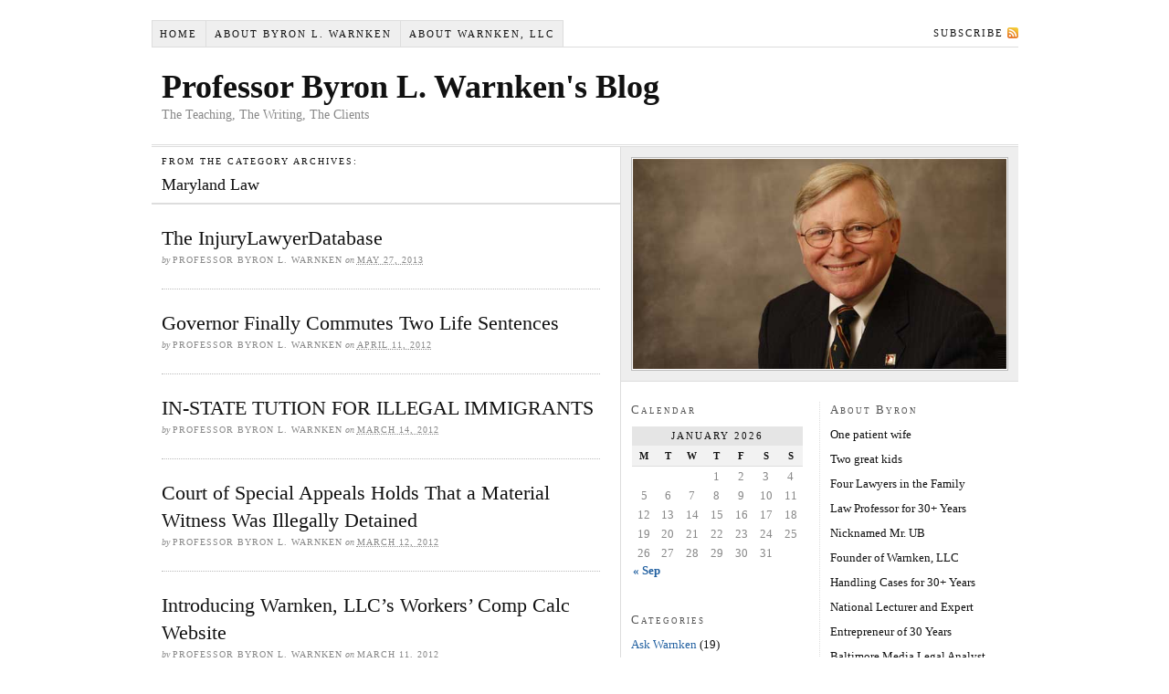

--- FILE ---
content_type: text/html; charset=UTF-8
request_url: https://professorwarnken.com/category/maryland-law/
body_size: 8430
content:
<!DOCTYPE html PUBLIC "-//W3C//DTD XHTML 1.0 Strict//EN" "http://www.w3.org/TR/xhtml1/DTD/xhtml1-strict.dtd">
<html xmlns="http://www.w3.org/1999/xhtml" lang="en-US">

<head profile="http://gmpg.org/xfn/11">

<title>Maryland Law</title>

<meta http-equiv="Content-Type" content="text/html; charset=UTF-8" />
<meta name='robots' content='max-image-preview:large' />
<link rel="alternate" type="application/rss+xml" title="Professor Byron L. Warnken&#039;s Blog &raquo; Maryland Law Category Feed" href="https://professorwarnken.com/category/maryland-law/feed/" />
<style id='wp-img-auto-sizes-contain-inline-css' type='text/css'>
img:is([sizes=auto i],[sizes^="auto," i]){contain-intrinsic-size:3000px 1500px}
/*# sourceURL=wp-img-auto-sizes-contain-inline-css */
</style>
<style id='wp-emoji-styles-inline-css' type='text/css'>

	img.wp-smiley, img.emoji {
		display: inline !important;
		border: none !important;
		box-shadow: none !important;
		height: 1em !important;
		width: 1em !important;
		margin: 0 0.07em !important;
		vertical-align: -0.1em !important;
		background: none !important;
		padding: 0 !important;
	}
/*# sourceURL=wp-emoji-styles-inline-css */
</style>
<style id='wp-block-library-inline-css' type='text/css'>
:root{--wp-block-synced-color:#7a00df;--wp-block-synced-color--rgb:122,0,223;--wp-bound-block-color:var(--wp-block-synced-color);--wp-editor-canvas-background:#ddd;--wp-admin-theme-color:#007cba;--wp-admin-theme-color--rgb:0,124,186;--wp-admin-theme-color-darker-10:#006ba1;--wp-admin-theme-color-darker-10--rgb:0,107,160.5;--wp-admin-theme-color-darker-20:#005a87;--wp-admin-theme-color-darker-20--rgb:0,90,135;--wp-admin-border-width-focus:2px}@media (min-resolution:192dpi){:root{--wp-admin-border-width-focus:1.5px}}.wp-element-button{cursor:pointer}:root .has-very-light-gray-background-color{background-color:#eee}:root .has-very-dark-gray-background-color{background-color:#313131}:root .has-very-light-gray-color{color:#eee}:root .has-very-dark-gray-color{color:#313131}:root .has-vivid-green-cyan-to-vivid-cyan-blue-gradient-background{background:linear-gradient(135deg,#00d084,#0693e3)}:root .has-purple-crush-gradient-background{background:linear-gradient(135deg,#34e2e4,#4721fb 50%,#ab1dfe)}:root .has-hazy-dawn-gradient-background{background:linear-gradient(135deg,#faaca8,#dad0ec)}:root .has-subdued-olive-gradient-background{background:linear-gradient(135deg,#fafae1,#67a671)}:root .has-atomic-cream-gradient-background{background:linear-gradient(135deg,#fdd79a,#004a59)}:root .has-nightshade-gradient-background{background:linear-gradient(135deg,#330968,#31cdcf)}:root .has-midnight-gradient-background{background:linear-gradient(135deg,#020381,#2874fc)}:root{--wp--preset--font-size--normal:16px;--wp--preset--font-size--huge:42px}.has-regular-font-size{font-size:1em}.has-larger-font-size{font-size:2.625em}.has-normal-font-size{font-size:var(--wp--preset--font-size--normal)}.has-huge-font-size{font-size:var(--wp--preset--font-size--huge)}.has-text-align-center{text-align:center}.has-text-align-left{text-align:left}.has-text-align-right{text-align:right}.has-fit-text{white-space:nowrap!important}#end-resizable-editor-section{display:none}.aligncenter{clear:both}.items-justified-left{justify-content:flex-start}.items-justified-center{justify-content:center}.items-justified-right{justify-content:flex-end}.items-justified-space-between{justify-content:space-between}.screen-reader-text{border:0;clip-path:inset(50%);height:1px;margin:-1px;overflow:hidden;padding:0;position:absolute;width:1px;word-wrap:normal!important}.screen-reader-text:focus{background-color:#ddd;clip-path:none;color:#444;display:block;font-size:1em;height:auto;left:5px;line-height:normal;padding:15px 23px 14px;text-decoration:none;top:5px;width:auto;z-index:100000}html :where(.has-border-color){border-style:solid}html :where([style*=border-top-color]){border-top-style:solid}html :where([style*=border-right-color]){border-right-style:solid}html :where([style*=border-bottom-color]){border-bottom-style:solid}html :where([style*=border-left-color]){border-left-style:solid}html :where([style*=border-width]){border-style:solid}html :where([style*=border-top-width]){border-top-style:solid}html :where([style*=border-right-width]){border-right-style:solid}html :where([style*=border-bottom-width]){border-bottom-style:solid}html :where([style*=border-left-width]){border-left-style:solid}html :where(img[class*=wp-image-]){height:auto;max-width:100%}:where(figure){margin:0 0 1em}html :where(.is-position-sticky){--wp-admin--admin-bar--position-offset:var(--wp-admin--admin-bar--height,0px)}@media screen and (max-width:600px){html :where(.is-position-sticky){--wp-admin--admin-bar--position-offset:0px}}

/*# sourceURL=wp-block-library-inline-css */
</style><style id='global-styles-inline-css' type='text/css'>
:root{--wp--preset--aspect-ratio--square: 1;--wp--preset--aspect-ratio--4-3: 4/3;--wp--preset--aspect-ratio--3-4: 3/4;--wp--preset--aspect-ratio--3-2: 3/2;--wp--preset--aspect-ratio--2-3: 2/3;--wp--preset--aspect-ratio--16-9: 16/9;--wp--preset--aspect-ratio--9-16: 9/16;--wp--preset--color--black: #000000;--wp--preset--color--cyan-bluish-gray: #abb8c3;--wp--preset--color--white: #ffffff;--wp--preset--color--pale-pink: #f78da7;--wp--preset--color--vivid-red: #cf2e2e;--wp--preset--color--luminous-vivid-orange: #ff6900;--wp--preset--color--luminous-vivid-amber: #fcb900;--wp--preset--color--light-green-cyan: #7bdcb5;--wp--preset--color--vivid-green-cyan: #00d084;--wp--preset--color--pale-cyan-blue: #8ed1fc;--wp--preset--color--vivid-cyan-blue: #0693e3;--wp--preset--color--vivid-purple: #9b51e0;--wp--preset--gradient--vivid-cyan-blue-to-vivid-purple: linear-gradient(135deg,rgb(6,147,227) 0%,rgb(155,81,224) 100%);--wp--preset--gradient--light-green-cyan-to-vivid-green-cyan: linear-gradient(135deg,rgb(122,220,180) 0%,rgb(0,208,130) 100%);--wp--preset--gradient--luminous-vivid-amber-to-luminous-vivid-orange: linear-gradient(135deg,rgb(252,185,0) 0%,rgb(255,105,0) 100%);--wp--preset--gradient--luminous-vivid-orange-to-vivid-red: linear-gradient(135deg,rgb(255,105,0) 0%,rgb(207,46,46) 100%);--wp--preset--gradient--very-light-gray-to-cyan-bluish-gray: linear-gradient(135deg,rgb(238,238,238) 0%,rgb(169,184,195) 100%);--wp--preset--gradient--cool-to-warm-spectrum: linear-gradient(135deg,rgb(74,234,220) 0%,rgb(151,120,209) 20%,rgb(207,42,186) 40%,rgb(238,44,130) 60%,rgb(251,105,98) 80%,rgb(254,248,76) 100%);--wp--preset--gradient--blush-light-purple: linear-gradient(135deg,rgb(255,206,236) 0%,rgb(152,150,240) 100%);--wp--preset--gradient--blush-bordeaux: linear-gradient(135deg,rgb(254,205,165) 0%,rgb(254,45,45) 50%,rgb(107,0,62) 100%);--wp--preset--gradient--luminous-dusk: linear-gradient(135deg,rgb(255,203,112) 0%,rgb(199,81,192) 50%,rgb(65,88,208) 100%);--wp--preset--gradient--pale-ocean: linear-gradient(135deg,rgb(255,245,203) 0%,rgb(182,227,212) 50%,rgb(51,167,181) 100%);--wp--preset--gradient--electric-grass: linear-gradient(135deg,rgb(202,248,128) 0%,rgb(113,206,126) 100%);--wp--preset--gradient--midnight: linear-gradient(135deg,rgb(2,3,129) 0%,rgb(40,116,252) 100%);--wp--preset--font-size--small: 13px;--wp--preset--font-size--medium: 20px;--wp--preset--font-size--large: 36px;--wp--preset--font-size--x-large: 42px;--wp--preset--spacing--20: 0.44rem;--wp--preset--spacing--30: 0.67rem;--wp--preset--spacing--40: 1rem;--wp--preset--spacing--50: 1.5rem;--wp--preset--spacing--60: 2.25rem;--wp--preset--spacing--70: 3.38rem;--wp--preset--spacing--80: 5.06rem;--wp--preset--shadow--natural: 6px 6px 9px rgba(0, 0, 0, 0.2);--wp--preset--shadow--deep: 12px 12px 50px rgba(0, 0, 0, 0.4);--wp--preset--shadow--sharp: 6px 6px 0px rgba(0, 0, 0, 0.2);--wp--preset--shadow--outlined: 6px 6px 0px -3px rgb(255, 255, 255), 6px 6px rgb(0, 0, 0);--wp--preset--shadow--crisp: 6px 6px 0px rgb(0, 0, 0);}:where(.is-layout-flex){gap: 0.5em;}:where(.is-layout-grid){gap: 0.5em;}body .is-layout-flex{display: flex;}.is-layout-flex{flex-wrap: wrap;align-items: center;}.is-layout-flex > :is(*, div){margin: 0;}body .is-layout-grid{display: grid;}.is-layout-grid > :is(*, div){margin: 0;}:where(.wp-block-columns.is-layout-flex){gap: 2em;}:where(.wp-block-columns.is-layout-grid){gap: 2em;}:where(.wp-block-post-template.is-layout-flex){gap: 1.25em;}:where(.wp-block-post-template.is-layout-grid){gap: 1.25em;}.has-black-color{color: var(--wp--preset--color--black) !important;}.has-cyan-bluish-gray-color{color: var(--wp--preset--color--cyan-bluish-gray) !important;}.has-white-color{color: var(--wp--preset--color--white) !important;}.has-pale-pink-color{color: var(--wp--preset--color--pale-pink) !important;}.has-vivid-red-color{color: var(--wp--preset--color--vivid-red) !important;}.has-luminous-vivid-orange-color{color: var(--wp--preset--color--luminous-vivid-orange) !important;}.has-luminous-vivid-amber-color{color: var(--wp--preset--color--luminous-vivid-amber) !important;}.has-light-green-cyan-color{color: var(--wp--preset--color--light-green-cyan) !important;}.has-vivid-green-cyan-color{color: var(--wp--preset--color--vivid-green-cyan) !important;}.has-pale-cyan-blue-color{color: var(--wp--preset--color--pale-cyan-blue) !important;}.has-vivid-cyan-blue-color{color: var(--wp--preset--color--vivid-cyan-blue) !important;}.has-vivid-purple-color{color: var(--wp--preset--color--vivid-purple) !important;}.has-black-background-color{background-color: var(--wp--preset--color--black) !important;}.has-cyan-bluish-gray-background-color{background-color: var(--wp--preset--color--cyan-bluish-gray) !important;}.has-white-background-color{background-color: var(--wp--preset--color--white) !important;}.has-pale-pink-background-color{background-color: var(--wp--preset--color--pale-pink) !important;}.has-vivid-red-background-color{background-color: var(--wp--preset--color--vivid-red) !important;}.has-luminous-vivid-orange-background-color{background-color: var(--wp--preset--color--luminous-vivid-orange) !important;}.has-luminous-vivid-amber-background-color{background-color: var(--wp--preset--color--luminous-vivid-amber) !important;}.has-light-green-cyan-background-color{background-color: var(--wp--preset--color--light-green-cyan) !important;}.has-vivid-green-cyan-background-color{background-color: var(--wp--preset--color--vivid-green-cyan) !important;}.has-pale-cyan-blue-background-color{background-color: var(--wp--preset--color--pale-cyan-blue) !important;}.has-vivid-cyan-blue-background-color{background-color: var(--wp--preset--color--vivid-cyan-blue) !important;}.has-vivid-purple-background-color{background-color: var(--wp--preset--color--vivid-purple) !important;}.has-black-border-color{border-color: var(--wp--preset--color--black) !important;}.has-cyan-bluish-gray-border-color{border-color: var(--wp--preset--color--cyan-bluish-gray) !important;}.has-white-border-color{border-color: var(--wp--preset--color--white) !important;}.has-pale-pink-border-color{border-color: var(--wp--preset--color--pale-pink) !important;}.has-vivid-red-border-color{border-color: var(--wp--preset--color--vivid-red) !important;}.has-luminous-vivid-orange-border-color{border-color: var(--wp--preset--color--luminous-vivid-orange) !important;}.has-luminous-vivid-amber-border-color{border-color: var(--wp--preset--color--luminous-vivid-amber) !important;}.has-light-green-cyan-border-color{border-color: var(--wp--preset--color--light-green-cyan) !important;}.has-vivid-green-cyan-border-color{border-color: var(--wp--preset--color--vivid-green-cyan) !important;}.has-pale-cyan-blue-border-color{border-color: var(--wp--preset--color--pale-cyan-blue) !important;}.has-vivid-cyan-blue-border-color{border-color: var(--wp--preset--color--vivid-cyan-blue) !important;}.has-vivid-purple-border-color{border-color: var(--wp--preset--color--vivid-purple) !important;}.has-vivid-cyan-blue-to-vivid-purple-gradient-background{background: var(--wp--preset--gradient--vivid-cyan-blue-to-vivid-purple) !important;}.has-light-green-cyan-to-vivid-green-cyan-gradient-background{background: var(--wp--preset--gradient--light-green-cyan-to-vivid-green-cyan) !important;}.has-luminous-vivid-amber-to-luminous-vivid-orange-gradient-background{background: var(--wp--preset--gradient--luminous-vivid-amber-to-luminous-vivid-orange) !important;}.has-luminous-vivid-orange-to-vivid-red-gradient-background{background: var(--wp--preset--gradient--luminous-vivid-orange-to-vivid-red) !important;}.has-very-light-gray-to-cyan-bluish-gray-gradient-background{background: var(--wp--preset--gradient--very-light-gray-to-cyan-bluish-gray) !important;}.has-cool-to-warm-spectrum-gradient-background{background: var(--wp--preset--gradient--cool-to-warm-spectrum) !important;}.has-blush-light-purple-gradient-background{background: var(--wp--preset--gradient--blush-light-purple) !important;}.has-blush-bordeaux-gradient-background{background: var(--wp--preset--gradient--blush-bordeaux) !important;}.has-luminous-dusk-gradient-background{background: var(--wp--preset--gradient--luminous-dusk) !important;}.has-pale-ocean-gradient-background{background: var(--wp--preset--gradient--pale-ocean) !important;}.has-electric-grass-gradient-background{background: var(--wp--preset--gradient--electric-grass) !important;}.has-midnight-gradient-background{background: var(--wp--preset--gradient--midnight) !important;}.has-small-font-size{font-size: var(--wp--preset--font-size--small) !important;}.has-medium-font-size{font-size: var(--wp--preset--font-size--medium) !important;}.has-large-font-size{font-size: var(--wp--preset--font-size--large) !important;}.has-x-large-font-size{font-size: var(--wp--preset--font-size--x-large) !important;}
/*# sourceURL=global-styles-inline-css */
</style>

<style id='classic-theme-styles-inline-css' type='text/css'>
/*! This file is auto-generated */
.wp-block-button__link{color:#fff;background-color:#32373c;border-radius:9999px;box-shadow:none;text-decoration:none;padding:calc(.667em + 2px) calc(1.333em + 2px);font-size:1.125em}.wp-block-file__button{background:#32373c;color:#fff;text-decoration:none}
/*# sourceURL=/wp-includes/css/classic-themes.min.css */
</style>
<link rel="https://api.w.org/" href="https://professorwarnken.com/wp-json/" /><link rel="alternate" title="JSON" type="application/json" href="https://professorwarnken.com/wp-json/wp/v2/categories/9" /><link rel="EditURI" type="application/rsd+xml" title="RSD" href="https://professorwarnken.com/xmlrpc.php?rsd" />

<link rel="canonical" href="https://professorwarnken.com/category/maryland-law/" />
<meta name="description" content="Maryland Law" />
<meta name="wp_theme" content="Thesis 1.6" />

<link rel="stylesheet" href="https://professorwarnken.com/wp-content/themes/thesis_16/style.css?100316-192923" type="text/css" media="screen, projection" />
<link rel="stylesheet" href="https://professorwarnken.com/wp-content/themes/thesis_16/custom/layout.css?100316-192912" type="text/css" media="screen, projection" />
<!--[if lte IE 7]><link rel="stylesheet" href="https://professorwarnken.com/wp-content/themes/thesis_16/lib/css/ie.css?100316-192916" type="text/css" media="screen, projection" /><![endif]-->
<link rel="stylesheet" href="https://professorwarnken.com/wp-content/themes/thesis_16/custom/custom.css?100316-192911" type="text/css" media="screen, projection" />

<link rel="alternate" type="application/rss+xml" title="Professor Byron L. Warnken&#039;s Blog RSS Feed" href="http://feeds.feedburner.com/ProfessorByronLWarnkensBlog" />
<link rel="pingback" href="https://professorwarnken.com/xmlrpc.php" />
</head>

<body class="custom cat_maryland-law">

<div id="container">
<div id="page">
<ul class="menu">
<li class="tab tab-home"><a href="https://professorwarnken.com">Home</a></li>
<li class="tab tab-1"><a href="https://professorwarnken.com/about-byron-l-warnken/" title="About Professor Byron L. Warnken, Esq.">About Byron L. Warnken</a></li>
<li class="tab tab-2"><a href="https://professorwarnken.com/about-warnken-llc/" title="About Warnken, LLC">About Warnken, LLC</a></li>
<li class="rss"><a href="http://feeds.feedburner.com/ProfessorByronLWarnkensBlog" title="Professor Byron L. Warnken&#039;s Blog RSS Feed" rel="nofollow">Subscribe</a></li>
</ul>
	<div id="header">
		<p id="logo"><a href="https://professorwarnken.com">Professor Byron L. Warnken&#039;s Blog</a></p>
		<p id="tagline">The Teaching, The Writing, The Clients</p>
	</div>
	<div id="content_box">
		<div id="content" class="hfeed">

			<div id="archive_info">
				<p>From the category archives:</p>
				<h1>Maryland Law</h1>
			</div>
			<div class="post_box top post-177 post type-post status-publish format-standard hentry category-legal-news category-maryland-law" id="post-177">
				<div class="headline_area">
					<h2 class="entry-title"><a href="https://professorwarnken.com/2013/05/27/the-injurylawyerdatabase/" rel="bookmark" title="Permanent link to The InjuryLawyerDatabase">The InjuryLawyerDatabase</a></h2>
					<p class="headline_meta">by <span class="author vcard fn">Professor Byron L. Warnken</span> on <abbr class="published" title="2013-05-27">May 27, 2013</abbr></p>
				</div>
			</div>

			<div class="post_box post-151 post type-post status-publish format-standard hentry category-legal-news category-md-criminal-law category-maryland-law category-law-firm" id="post-151">
				<div class="headline_area">
					<h2 class="entry-title"><a href="https://professorwarnken.com/2012/04/11/governor-finally-commutes-two-life-sentences/" rel="bookmark" title="Permanent link to Governor Finally Commutes Two Life Sentences">Governor Finally Commutes Two Life Sentences</a></h2>
					<p class="headline_meta">by <span class="author vcard fn">Professor Byron L. Warnken</span> on <abbr class="published" title="2012-04-11">April 11, 2012</abbr></p>
				</div>
			</div>

			<div class="post_box post-143 post type-post status-publish format-standard hentry category-ask-warnken category-maryland-law category-my-speculation" id="post-143">
				<div class="headline_area">
					<h2 class="entry-title"><a href="https://professorwarnken.com/2012/03/14/in-state-tution-for-illegal-immigrants/" rel="bookmark" title="Permanent link to IN-STATE TUTION FOR ILLEGAL IMMIGRANTS">IN-STATE TUTION FOR ILLEGAL IMMIGRANTS</a></h2>
					<p class="headline_meta">by <span class="author vcard fn">Professor Byron L. Warnken</span> on <abbr class="published" title="2012-03-14">March 14, 2012</abbr></p>
				</div>
			</div>

			<div class="post_box post-140 post type-post status-publish format-standard hentry category-case-briefs category-md-criminal-law category-maryland-law" id="post-140">
				<div class="headline_area">
					<h2 class="entry-title"><a href="https://professorwarnken.com/2012/03/12/court-of-special-appeals-holds-that-a-material-witness-was-illegally-detained/" rel="bookmark" title="Permanent link to Court of Special Appeals Holds That a Material Witness Was Illegally Detained">Court of Special Appeals Holds That a Material Witness Was Illegally Detained</a></h2>
					<p class="headline_meta">by <span class="author vcard fn">Professor Byron L. Warnken</span> on <abbr class="published" title="2012-03-12">March 12, 2012</abbr></p>
				</div>
			</div>

			<div class="post_box post-138 post type-post status-publish format-standard hentry category-maryland-law category-law-firm" id="post-138">
				<div class="headline_area">
					<h2 class="entry-title"><a href="https://professorwarnken.com/2012/03/11/introducing-warnken-llcs-workers-comp-calc-website/" rel="bookmark" title="Permanent link to Introducing Warnken, LLC&#8217;s Workers&#8217; Comp Calc Website">Introducing Warnken, LLC&#8217;s Workers&#8217; Comp Calc Website</a></h2>
					<p class="headline_meta">by <span class="author vcard fn">Professor Byron L. Warnken</span> on <abbr class="published" title="2012-03-11">March 11, 2012</abbr></p>
				</div>
			</div>

			<div class="post_box post-118 post type-post status-publish format-standard hentry category-constitutional-law category-legal-news category-maryland-law" id="post-118">
				<div class="headline_area">
					<h2 class="entry-title"><a href="https://professorwarnken.com/2011/02/25/keep-the-government-out-of-our-bedrooms/" rel="bookmark" title="Permanent link to Keep the Government Out of Our Bedrooms and Ensure Equal Rights for All">Keep the Government Out of Our Bedrooms and Ensure Equal Rights for All</a></h2>
					<p class="headline_meta">by <span class="author vcard fn">Professor Byron L. Warnken</span> on <abbr class="published" title="2011-02-25">February 25, 2011</abbr></p>
				</div>
			</div>

			<div class="post_box post-73 post type-post status-publish format-standard hentry category-constitutional-law category-maryland-law" id="post-73">
				<div class="headline_area">
					<h2 class="entry-title"><a href="https://professorwarnken.com/2010/07/09/lawn-campaign-signs-in-baltimore-county/" rel="bookmark" title="Permanent link to Lawn Campaign Signs in Baltimore County">Lawn Campaign Signs in Baltimore County</a></h2>
					<p class="headline_meta">by <span class="author vcard fn">Professor Byron L. Warnken</span> on <abbr class="published" title="2010-07-09">July 9, 2010</abbr></p>
				</div>
			</div>

			<div class="post_box post-60 post type-post status-publish format-standard hentry category-legal-news category-md-criminal-law category-maryland-law category-police-law" id="post-60">
				<div class="headline_area">
					<h2 class="entry-title"><a href="https://professorwarnken.com/2010/06/08/baltimore-police-guns-and-drinking-alcohol/" rel="bookmark" title="Permanent link to Baltimore Police, Guns, and Drinking Alcohol">Baltimore Police, Guns, and Drinking Alcohol</a></h2>
					<p class="headline_meta">by <span class="author vcard fn">Professor Byron L. Warnken</span> on <abbr class="published" title="2010-06-08">June 8, 2010</abbr></p>
				</div>
			</div>

			<div class="post_box post-54 post type-post status-publish format-standard hentry category-constitutional-law category-legal-news category-maryland-law" id="post-54">
				<div class="headline_area">
					<h2 class="entry-title"><a href="https://professorwarnken.com/2010/06/04/baltimore-city-fire-police-employees%e2%80%99-retirement-system/" rel="bookmark" title="Permanent link to Baltimore City Fire &#038; Police Employees’ Retirement System">Baltimore City Fire &#038; Police Employees’ Retirement System</a></h2>
					<p class="headline_meta">by <span class="author vcard fn">Professor Byron L. Warnken</span> on <abbr class="published" title="2010-06-04">June 4, 2010</abbr></p>
				</div>
			</div>

			<div class="post_box post-44 post type-post status-publish format-standard hentry category-constitutional-law category-maryland-law" id="post-44">
				<div class="headline_area">
					<h2 class="entry-title"><a href="https://professorwarnken.com/2010/05/24/cops-and-the-constitution/" rel="bookmark" title="Permanent link to Cops and the Constitution">Cops and the Constitution</a></h2>
					<p class="headline_meta">by <span class="author vcard fn">Professor Byron L. Warnken</span> on <abbr class="published" title="2010-05-24">May 24, 2010</abbr></p>
				</div>
			</div>

			<div class="prev_next">
				<p class="previous"><a href="https://professorwarnken.com/category/maryland-law/page/2/" >&larr; Previous Entries</a></p>
			</div>

		</div>

		<div id="sidebars">
			<div id="multimedia_box" class="image_box">
				<div id="image_box">
<img class="sixteen_by_nine" src="https://professorwarnken.com/wp-content/themes/thesis_16/custom/rotator/Warnken.jpg" alt="Warnken.jpg" />
				</div>
			</div>
			<div id="sidebar_1" class="sidebar">
				<ul class="sidebar_list">
<li class="widget widget_calendar" id="calendar-4"><h3>Calendar</h3><div id="calendar_wrap" class="calendar_wrap"><table id="wp-calendar" class="wp-calendar-table">
	<caption>January 2026</caption>
	<thead>
	<tr>
		<th scope="col" aria-label="Monday">M</th>
		<th scope="col" aria-label="Tuesday">T</th>
		<th scope="col" aria-label="Wednesday">W</th>
		<th scope="col" aria-label="Thursday">T</th>
		<th scope="col" aria-label="Friday">F</th>
		<th scope="col" aria-label="Saturday">S</th>
		<th scope="col" aria-label="Sunday">S</th>
	</tr>
	</thead>
	<tbody>
	<tr>
		<td colspan="3" class="pad">&nbsp;</td><td>1</td><td>2</td><td>3</td><td>4</td>
	</tr>
	<tr>
		<td>5</td><td>6</td><td>7</td><td>8</td><td>9</td><td>10</td><td>11</td>
	</tr>
	<tr>
		<td>12</td><td>13</td><td>14</td><td id="today">15</td><td>16</td><td>17</td><td>18</td>
	</tr>
	<tr>
		<td>19</td><td>20</td><td>21</td><td>22</td><td>23</td><td>24</td><td>25</td>
	</tr>
	<tr>
		<td>26</td><td>27</td><td>28</td><td>29</td><td>30</td><td>31</td>
		<td class="pad" colspan="1">&nbsp;</td>
	</tr>
	</tbody>
	</table><nav aria-label="Previous and next months" class="wp-calendar-nav">
		<span class="wp-calendar-nav-prev"><a href="https://professorwarnken.com/2015/09/">&laquo; Sep</a></span>
		<span class="pad">&nbsp;</span>
		<span class="wp-calendar-nav-next">&nbsp;</span>
	</nav></div></li><li class="widget widget_categories" id="categories-3"><h3>Categories</h3>
			<ul>
					<li class="cat-item cat-item-14"><a href="https://professorwarnken.com/category/ask-warnken/">Ask Warnken</a> (19)
</li>
	<li class="cat-item cat-item-17"><a href="https://professorwarnken.com/category/case-briefs/">Case Briefs</a> (8)
</li>
	<li class="cat-item cat-item-15"><a href="https://professorwarnken.com/category/constitutional-law/">Constitutional Law</a> (23)
</li>
	<li class="cat-item cat-item-19"><a href="https://professorwarnken.com/category/fourth-amendment/">Fourth Amendment</a> (5)
</li>
	<li class="cat-item cat-item-18"><a href="https://professorwarnken.com/category/judicial-history/">Judicial History</a> (7)
</li>
	<li class="cat-item cat-item-13"><a href="https://professorwarnken.com/category/legal-history/">Legal History</a> (7)
</li>
	<li class="cat-item cat-item-7"><a href="https://professorwarnken.com/category/legal-news/">Legal News</a> (23)
</li>
	<li class="cat-item cat-item-10"><a href="https://professorwarnken.com/category/md-criminal-law/">Maryland Criminal Law</a> (29)
</li>
	<li class="cat-item cat-item-9 current-cat"><a aria-current="page" href="https://professorwarnken.com/category/maryland-law/">Maryland Law</a> (11)
</li>
	<li class="cat-item cat-item-6"><a href="https://professorwarnken.com/category/in-the-media/">Media Appearances</a> (3)
</li>
	<li class="cat-item cat-item-11"><a href="https://professorwarnken.com/category/my-speculation/">My Speculation</a> (6)
</li>
	<li class="cat-item cat-item-16"><a href="https://professorwarnken.com/category/police-law/">Police Law</a> (4)
</li>
	<li class="cat-item cat-item-12"><a href="https://professorwarnken.com/category/statistics/">Statistics</a> (1)
</li>
	<li class="cat-item cat-item-8"><a href="https://professorwarnken.com/category/supreme-court/">The Supreme Court</a> (21)
</li>
	<li class="cat-item cat-item-3"><a href="https://professorwarnken.com/category/the-teaching/">The Teaching</a> (2)
</li>
	<li class="cat-item cat-item-22"><a href="https://professorwarnken.com/category/the-writing/">The Writing</a> (5)
</li>
	<li class="cat-item cat-item-1"><a href="https://professorwarnken.com/category/uncategorized/">Uncategorized</a> (1)
</li>
	<li class="cat-item cat-item-5"><a href="https://professorwarnken.com/category/law-firm/">Warnken LLC &#8211; The Practice</a> (15)
</li>
			</ul>

			</li><li class="widget widget_archive" id="archives-3"><h3>Archives</h3>
			<ul>
					<li><a href='https://professorwarnken.com/2015/09/'>September 2015</a></li>
	<li><a href='https://professorwarnken.com/2015/05/'>May 2015</a></li>
	<li><a href='https://professorwarnken.com/2014/11/'>November 2014</a></li>
	<li><a href='https://professorwarnken.com/2014/09/'>September 2014</a></li>
	<li><a href='https://professorwarnken.com/2014/08/'>August 2014</a></li>
	<li><a href='https://professorwarnken.com/2014/07/'>July 2014</a></li>
	<li><a href='https://professorwarnken.com/2014/06/'>June 2014</a></li>
	<li><a href='https://professorwarnken.com/2014/03/'>March 2014</a></li>
	<li><a href='https://professorwarnken.com/2014/02/'>February 2014</a></li>
	<li><a href='https://professorwarnken.com/2014/01/'>January 2014</a></li>
	<li><a href='https://professorwarnken.com/2013/12/'>December 2013</a></li>
	<li><a href='https://professorwarnken.com/2013/08/'>August 2013</a></li>
	<li><a href='https://professorwarnken.com/2013/05/'>May 2013</a></li>
	<li><a href='https://professorwarnken.com/2013/03/'>March 2013</a></li>
	<li><a href='https://professorwarnken.com/2012/12/'>December 2012</a></li>
	<li><a href='https://professorwarnken.com/2012/06/'>June 2012</a></li>
	<li><a href='https://professorwarnken.com/2012/04/'>April 2012</a></li>
	<li><a href='https://professorwarnken.com/2012/03/'>March 2012</a></li>
	<li><a href='https://professorwarnken.com/2012/02/'>February 2012</a></li>
	<li><a href='https://professorwarnken.com/2011/03/'>March 2011</a></li>
	<li><a href='https://professorwarnken.com/2011/02/'>February 2011</a></li>
	<li><a href='https://professorwarnken.com/2011/01/'>January 2011</a></li>
	<li><a href='https://professorwarnken.com/2010/12/'>December 2010</a></li>
	<li><a href='https://professorwarnken.com/2010/11/'>November 2010</a></li>
	<li><a href='https://professorwarnken.com/2010/10/'>October 2010</a></li>
	<li><a href='https://professorwarnken.com/2010/09/'>September 2010</a></li>
	<li><a href='https://professorwarnken.com/2010/08/'>August 2010</a></li>
	<li><a href='https://professorwarnken.com/2010/07/'>July 2010</a></li>
	<li><a href='https://professorwarnken.com/2010/06/'>June 2010</a></li>
	<li><a href='https://professorwarnken.com/2010/05/'>May 2010</a></li>
	<li><a href='https://professorwarnken.com/2010/04/'>April 2010</a></li>
			</ul>

			</li><li class="widget widget_links" id="linkcat-2"><h3>Blogroll</h3>
	<ul class='xoxo blogroll'>
<li><a href="http://www.foxbaltimore.com/">Fox 45 &#8211; Baltimore</a></li>
<li><a href="http://www.scotusblog.com/" title="A good blog about The Supreme Court of the United States" target="_blank">SCOTUSblog</a></li>
<li><a href="http://www.baltimoresun.com/">The Baltimore Sun</a></li>
<li><a href="http://mddailyrecord.com/">The Daily Record</a></li>
<li><a href="http://law.ubalt.edu/index.cfm">UB School of Law</a></li>
<li><a href="http://www.wbal.com/">WBAL &#8211; Baltimore</a></li>
<li><a href="http://wjz.com/">WJZ &#8211; Baltimore</a></li>

	</ul>
</li>
				</ul>
			</div>
			<div id="sidebar_2" class="sidebar">
				<ul class="sidebar_list">
<li class="widget widget_text" id="text-3"><h3>About Byron</h3>			<div class="textwidget"><ul type="circle">
<li>One patient wife</li>
<li>Two great kids</li>
<li>Four Lawyers in the Family</li>
<li>Law Professor for 30+ Years</li>
<li>Nicknamed Mr. UB</li>
<li>Founder of Warnken, LLC</li>
<li>Handling Cases for 30+ Years</li>
<li>National Lecturer and Expert</li>
<li>Entrepreneur of 30 Years</li>
<li>Baltimore Media Legal Analyst</li>
<li><a href="http://law.ubalt.edu/template.cfm?page=678">UB Bio</a>/<a href="http://www.warnkenlaw.com/lawyers/byron-l-warnken/">Firm Bio</a></li>
</ul type="circle"></div>
		</li><li class="widget widget_text" id="text-4"><h3>About Warnken, LLC</h3>			<div class="textwidget"><ul type="circle">
<li>Founded 1992</li>
<li><a href="http://www.warnkenlaw.com/lawyers/">Warnken Lawyers</a></li></li>
<li><a href="http://www.warnkenlaw.com/practice-areas/appellate-litigation/">Appeals</a></li>
<li><a href="http://www.warnkenlaw.com/practice-areas/criminal/">Criminal Law</a></li>
<li><a href="http://www.warnkenlaw.com/practice-areas/law-enforcement-representation/">Police Officer Representation</a></li>
<li><a href="http://www.warnkenlaw.com/practice-areas/injury-practice/">Injury Practice</a></li>
<li><a href="http://www.warnkenlaw.com/practice-areas/workers-compensation/">Workers' Compensation</a></li>

</ul type="circle"></div>
		</li>				</ul>
			</div>
		</div>
	</div>
	<div id="footer">
		<p>Get smart with the <a href="http://diythemes.com/thesis/">Thesis WordPress Theme</a> from DIYthemes.</p>
		<p><a href="https://professorwarnken.com/wp-admin/">WordPress Admin</a></p>
<script type="speculationrules">
{"prefetch":[{"source":"document","where":{"and":[{"href_matches":"/*"},{"not":{"href_matches":["/wp-*.php","/wp-admin/*","/wp-content/uploads/*","/wp-content/*","/wp-content/plugins/*","/wp-content/themes/thesis_16/*","/*\\?(.+)"]}},{"not":{"selector_matches":"a[rel~=\"nofollow\"]"}},{"not":{"selector_matches":".no-prefetch, .no-prefetch a"}}]},"eagerness":"conservative"}]}
</script>
<script id="wp-emoji-settings" type="application/json">
{"baseUrl":"https://s.w.org/images/core/emoji/17.0.2/72x72/","ext":".png","svgUrl":"https://s.w.org/images/core/emoji/17.0.2/svg/","svgExt":".svg","source":{"concatemoji":"https://professorwarnken.com/wp-includes/js/wp-emoji-release.min.js?ver=6.9"}}
</script>
<script type="module">
/* <![CDATA[ */
/*! This file is auto-generated */
const a=JSON.parse(document.getElementById("wp-emoji-settings").textContent),o=(window._wpemojiSettings=a,"wpEmojiSettingsSupports"),s=["flag","emoji"];function i(e){try{var t={supportTests:e,timestamp:(new Date).valueOf()};sessionStorage.setItem(o,JSON.stringify(t))}catch(e){}}function c(e,t,n){e.clearRect(0,0,e.canvas.width,e.canvas.height),e.fillText(t,0,0);t=new Uint32Array(e.getImageData(0,0,e.canvas.width,e.canvas.height).data);e.clearRect(0,0,e.canvas.width,e.canvas.height),e.fillText(n,0,0);const a=new Uint32Array(e.getImageData(0,0,e.canvas.width,e.canvas.height).data);return t.every((e,t)=>e===a[t])}function p(e,t){e.clearRect(0,0,e.canvas.width,e.canvas.height),e.fillText(t,0,0);var n=e.getImageData(16,16,1,1);for(let e=0;e<n.data.length;e++)if(0!==n.data[e])return!1;return!0}function u(e,t,n,a){switch(t){case"flag":return n(e,"\ud83c\udff3\ufe0f\u200d\u26a7\ufe0f","\ud83c\udff3\ufe0f\u200b\u26a7\ufe0f")?!1:!n(e,"\ud83c\udde8\ud83c\uddf6","\ud83c\udde8\u200b\ud83c\uddf6")&&!n(e,"\ud83c\udff4\udb40\udc67\udb40\udc62\udb40\udc65\udb40\udc6e\udb40\udc67\udb40\udc7f","\ud83c\udff4\u200b\udb40\udc67\u200b\udb40\udc62\u200b\udb40\udc65\u200b\udb40\udc6e\u200b\udb40\udc67\u200b\udb40\udc7f");case"emoji":return!a(e,"\ud83e\u1fac8")}return!1}function f(e,t,n,a){let r;const o=(r="undefined"!=typeof WorkerGlobalScope&&self instanceof WorkerGlobalScope?new OffscreenCanvas(300,150):document.createElement("canvas")).getContext("2d",{willReadFrequently:!0}),s=(o.textBaseline="top",o.font="600 32px Arial",{});return e.forEach(e=>{s[e]=t(o,e,n,a)}),s}function r(e){var t=document.createElement("script");t.src=e,t.defer=!0,document.head.appendChild(t)}a.supports={everything:!0,everythingExceptFlag:!0},new Promise(t=>{let n=function(){try{var e=JSON.parse(sessionStorage.getItem(o));if("object"==typeof e&&"number"==typeof e.timestamp&&(new Date).valueOf()<e.timestamp+604800&&"object"==typeof e.supportTests)return e.supportTests}catch(e){}return null}();if(!n){if("undefined"!=typeof Worker&&"undefined"!=typeof OffscreenCanvas&&"undefined"!=typeof URL&&URL.createObjectURL&&"undefined"!=typeof Blob)try{var e="postMessage("+f.toString()+"("+[JSON.stringify(s),u.toString(),c.toString(),p.toString()].join(",")+"));",a=new Blob([e],{type:"text/javascript"});const r=new Worker(URL.createObjectURL(a),{name:"wpTestEmojiSupports"});return void(r.onmessage=e=>{i(n=e.data),r.terminate(),t(n)})}catch(e){}i(n=f(s,u,c,p))}t(n)}).then(e=>{for(const n in e)a.supports[n]=e[n],a.supports.everything=a.supports.everything&&a.supports[n],"flag"!==n&&(a.supports.everythingExceptFlag=a.supports.everythingExceptFlag&&a.supports[n]);var t;a.supports.everythingExceptFlag=a.supports.everythingExceptFlag&&!a.supports.flag,a.supports.everything||((t=a.source||{}).concatemoji?r(t.concatemoji):t.wpemoji&&t.twemoji&&(r(t.twemoji),r(t.wpemoji)))});
//# sourceURL=https://professorwarnken.com/wp-includes/js/wp-emoji-loader.min.js
/* ]]> */
</script>
	</div>
</div>
</div>
<!--[if lte IE 7]>
<div id="ie_clear"></div>
<![endif]-->
<script type="text/javascript">
var gaJsHost = (("https:" == document.location.protocol) ? "https://ssl." : "http://www.");
document.write(unescape("%3Cscript src='" + gaJsHost + "google-analytics.com/ga.js' type='text/javascript'%3E%3C/script%3E"));
</script>
<script type="text/javascript">
try {
var pageTracker = _gat._getTracker("UA-15963034-1");
pageTracker._trackPageview();
} catch(err) {}</script>

</body>
</html>